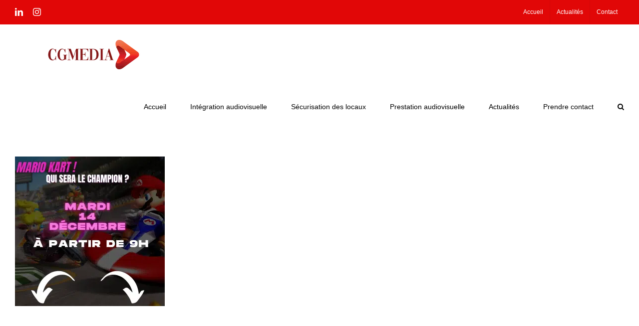

--- FILE ---
content_type: text/html; charset=UTF-8
request_url: https://www.cgmedia.fr/cgmedia-esports/inscription-cgmedia-mariokart/
body_size: 8907
content:
<!DOCTYPE html>
<html class="avada-html-layout-wide avada-html-header-position-top awb-scroll" lang="fr-FR" prefix="og: http://ogp.me/ns# fb: http://ogp.me/ns/fb#">
<head>
	<meta http-equiv="X-UA-Compatible" content="IE=edge" />
	<meta http-equiv="Content-Type" content="text/html; charset=utf-8"/>
	<meta name="viewport" content="width=device-width, initial-scale=1" />
	<meta name='robots' content='index, follow, max-image-preview:large, max-snippet:-1, max-video-preview:-1' />
	<style>img:is([sizes="auto" i], [sizes^="auto," i]) { contain-intrinsic-size: 3000px 1500px }</style>
	
	<!-- This site is optimized with the Yoast SEO plugin v25.4 - https://yoast.com/wordpress/plugins/seo/ -->
	<title>Inscription CGMEDIA - MarioKart - CGMEDIA Expert en Intégration Audiovisuelle - Visioconférence - Broadcasting</title>
	<link rel="canonical" href="https://www.cgmedia.fr/cgmedia-esports/inscription-cgmedia-mariokart/" />
	<meta property="og:locale" content="fr_FR" />
	<meta property="og:type" content="article" />
	<meta property="og:title" content="Inscription CGMEDIA - MarioKart - CGMEDIA Expert en Intégration Audiovisuelle - Visioconférence - Broadcasting" />
	<meta property="og:url" content="https://www.cgmedia.fr/cgmedia-esports/inscription-cgmedia-mariokart/" />
	<meta property="og:site_name" content="CGMEDIA Expert en Intégration Audiovisuelle - Visioconférence - Broadcasting" />
	<meta property="og:image" content="https://www.cgmedia.fr/cgmedia-esports/inscription-cgmedia-mariokart" />
	<meta property="og:image:width" content="1080" />
	<meta property="og:image:height" content="1080" />
	<meta property="og:image:type" content="image/png" />
	<meta name="twitter:card" content="summary_large_image" />
	<script type="application/ld+json" class="yoast-schema-graph">{"@context":"https://schema.org","@graph":[{"@type":"WebPage","@id":"https://www.cgmedia.fr/cgmedia-esports/inscription-cgmedia-mariokart/","url":"https://www.cgmedia.fr/cgmedia-esports/inscription-cgmedia-mariokart/","name":"Inscription CGMEDIA - MarioKart - CGMEDIA Expert en Intégration Audiovisuelle - Visioconférence - Broadcasting","isPartOf":{"@id":"https://www.cgmedia.fr/#website"},"primaryImageOfPage":{"@id":"https://www.cgmedia.fr/cgmedia-esports/inscription-cgmedia-mariokart/#primaryimage"},"image":{"@id":"https://www.cgmedia.fr/cgmedia-esports/inscription-cgmedia-mariokart/#primaryimage"},"thumbnailUrl":"https://www.cgmedia.fr/wp-content/uploads/2021/11/Inscription-CGMEDIA-MarioKart.png","datePublished":"2021-11-18T09:21:16+00:00","breadcrumb":{"@id":"https://www.cgmedia.fr/cgmedia-esports/inscription-cgmedia-mariokart/#breadcrumb"},"inLanguage":"fr-FR","potentialAction":[{"@type":"ReadAction","target":["https://www.cgmedia.fr/cgmedia-esports/inscription-cgmedia-mariokart/"]}]},{"@type":"ImageObject","inLanguage":"fr-FR","@id":"https://www.cgmedia.fr/cgmedia-esports/inscription-cgmedia-mariokart/#primaryimage","url":"https://www.cgmedia.fr/wp-content/uploads/2021/11/Inscription-CGMEDIA-MarioKart.png","contentUrl":"https://www.cgmedia.fr/wp-content/uploads/2021/11/Inscription-CGMEDIA-MarioKart.png","width":1080,"height":1080},{"@type":"BreadcrumbList","@id":"https://www.cgmedia.fr/cgmedia-esports/inscription-cgmedia-mariokart/#breadcrumb","itemListElement":[{"@type":"ListItem","position":1,"name":"Accueil","item":"https://www.cgmedia.fr/"},{"@type":"ListItem","position":2,"name":"CGMEDIA &#8211; Esports","item":"https://www.cgmedia.fr/cgmedia-esports/"},{"@type":"ListItem","position":3,"name":"Inscription CGMEDIA &#8211; MarioKart"}]},{"@type":"WebSite","@id":"https://www.cgmedia.fr/#website","url":"https://www.cgmedia.fr/","name":"CGMEDIA Expert en Intégration Audiovisuelle - Visioconférence - Broadcasting","description":"Votre partenaire audiovisuel et visioconférence","potentialAction":[{"@type":"SearchAction","target":{"@type":"EntryPoint","urlTemplate":"https://www.cgmedia.fr/?s={search_term_string}"},"query-input":{"@type":"PropertyValueSpecification","valueRequired":true,"valueName":"search_term_string"}}],"inLanguage":"fr-FR"}]}</script>
	<!-- / Yoast SEO plugin. -->


<link rel='dns-prefetch' href='//www.googletagmanager.com' />

<link rel="alternate" type="application/rss+xml" title="CGMEDIA Expert en Intégration Audiovisuelle - Visioconférence - Broadcasting &raquo; Flux" href="https://www.cgmedia.fr/feed/" />
<link rel="alternate" type="application/rss+xml" title="CGMEDIA Expert en Intégration Audiovisuelle - Visioconférence - Broadcasting &raquo; Flux des commentaires" href="https://www.cgmedia.fr/comments/feed/" />
		
		
		
				<link rel="alternate" type="application/rss+xml" title="CGMEDIA Expert en Intégration Audiovisuelle - Visioconférence - Broadcasting &raquo; Inscription CGMEDIA &#8211; MarioKart Flux des commentaires" href="https://www.cgmedia.fr/cgmedia-esports/inscription-cgmedia-mariokart/feed/" />

		<meta property="og:title" content="Inscription CGMEDIA - MarioKart"/>
		<meta property="og:type" content="article"/>
		<meta property="og:url" content="https://www.cgmedia.fr/cgmedia-esports/inscription-cgmedia-mariokart/"/>
		<meta property="og:site_name" content="CGMEDIA Expert en Intégration Audiovisuelle - Visioconférence - Broadcasting"/>
		<meta property="og:description" content=""/>

									<meta property="og:image" content="https://www.cgmedia.fr/wp-content/uploads/2021/10/Logo-CGMEDIA-Intégrateur-Audiovisuel.png"/>
							<style id='wp-emoji-styles-inline-css' type='text/css'>

	img.wp-smiley, img.emoji {
		display: inline !important;
		border: none !important;
		box-shadow: none !important;
		height: 1em !important;
		width: 1em !important;
		margin: 0 0.07em !important;
		vertical-align: -0.1em !important;
		background: none !important;
		padding: 0 !important;
	}
</style>
<style id='akismet-widget-style-inline-css' type='text/css'>

			.a-stats {
				--akismet-color-mid-green: #357b49;
				--akismet-color-white: #fff;
				--akismet-color-light-grey: #f6f7f7;

				max-width: 350px;
				width: auto;
			}

			.a-stats * {
				all: unset;
				box-sizing: border-box;
			}

			.a-stats strong {
				font-weight: 600;
			}

			.a-stats a.a-stats__link,
			.a-stats a.a-stats__link:visited,
			.a-stats a.a-stats__link:active {
				background: var(--akismet-color-mid-green);
				border: none;
				box-shadow: none;
				border-radius: 8px;
				color: var(--akismet-color-white);
				cursor: pointer;
				display: block;
				font-family: -apple-system, BlinkMacSystemFont, 'Segoe UI', 'Roboto', 'Oxygen-Sans', 'Ubuntu', 'Cantarell', 'Helvetica Neue', sans-serif;
				font-weight: 500;
				padding: 12px;
				text-align: center;
				text-decoration: none;
				transition: all 0.2s ease;
			}

			/* Extra specificity to deal with TwentyTwentyOne focus style */
			.widget .a-stats a.a-stats__link:focus {
				background: var(--akismet-color-mid-green);
				color: var(--akismet-color-white);
				text-decoration: none;
			}

			.a-stats a.a-stats__link:hover {
				filter: brightness(110%);
				box-shadow: 0 4px 12px rgba(0, 0, 0, 0.06), 0 0 2px rgba(0, 0, 0, 0.16);
			}

			.a-stats .count {
				color: var(--akismet-color-white);
				display: block;
				font-size: 1.5em;
				line-height: 1.4;
				padding: 0 13px;
				white-space: nowrap;
			}
		
</style>
<link rel='stylesheet' id='fusion-dynamic-css-css' href='https://www.cgmedia.fr/wp-content/uploads/fusion-styles/4e589bd425fcf5bd16d21f65b3bd44f1.min.css?ver=3.11.3' type='text/css' media='all' />
<style id='rocket-lazyload-inline-css' type='text/css'>
.rll-youtube-player{position:relative;padding-bottom:56.23%;height:0;overflow:hidden;max-width:100%;}.rll-youtube-player:focus-within{outline: 2px solid currentColor;outline-offset: 5px;}.rll-youtube-player iframe{position:absolute;top:0;left:0;width:100%;height:100%;z-index:100;background:0 0}.rll-youtube-player img{bottom:0;display:block;left:0;margin:auto;max-width:100%;width:100%;position:absolute;right:0;top:0;border:none;height:auto;-webkit-transition:.4s all;-moz-transition:.4s all;transition:.4s all}.rll-youtube-player img:hover{-webkit-filter:brightness(75%)}.rll-youtube-player .play{height:100%;width:100%;left:0;top:0;position:absolute;background:url(https://www.cgmedia.fr/wp-content/plugins/wp-rocket/assets/img/youtube.png) no-repeat center;background-color: transparent !important;cursor:pointer;border:none;}
</style>
<link rel="https://api.w.org/" href="https://www.cgmedia.fr/wp-json/" /><link rel="alternate" title="JSON" type="application/json" href="https://www.cgmedia.fr/wp-json/wp/v2/media/18294" /><link rel="EditURI" type="application/rsd+xml" title="RSD" href="https://www.cgmedia.fr/xmlrpc.php?rsd" />
<meta name="generator" content="WordPress 6.8.3" />
<link rel='shortlink' href='https://www.cgmedia.fr/?p=18294' />
<link rel="alternate" title="oEmbed (JSON)" type="application/json+oembed" href="https://www.cgmedia.fr/wp-json/oembed/1.0/embed?url=https%3A%2F%2Fwww.cgmedia.fr%2Fcgmedia-esports%2Finscription-cgmedia-mariokart%2F" />
<link rel="alternate" title="oEmbed (XML)" type="text/xml+oembed" href="https://www.cgmedia.fr/wp-json/oembed/1.0/embed?url=https%3A%2F%2Fwww.cgmedia.fr%2Fcgmedia-esports%2Finscription-cgmedia-mariokart%2F&#038;format=xml" />
<meta name="generator" content="Site Kit by Google 1.156.0" /><style type="text/css" id="css-fb-visibility">@media screen and (max-width: 640px){.fusion-no-small-visibility{display:none !important;}body .sm-text-align-center{text-align:center !important;}body .sm-text-align-left{text-align:left !important;}body .sm-text-align-right{text-align:right !important;}body .sm-flex-align-center{justify-content:center !important;}body .sm-flex-align-flex-start{justify-content:flex-start !important;}body .sm-flex-align-flex-end{justify-content:flex-end !important;}body .sm-mx-auto{margin-left:auto !important;margin-right:auto !important;}body .sm-ml-auto{margin-left:auto !important;}body .sm-mr-auto{margin-right:auto !important;}body .fusion-absolute-position-small{position:absolute;top:auto;width:100%;}.awb-sticky.awb-sticky-small{ position: sticky; top: var(--awb-sticky-offset,0); }}@media screen and (min-width: 641px) and (max-width: 1035px){.fusion-no-medium-visibility{display:none !important;}body .md-text-align-center{text-align:center !important;}body .md-text-align-left{text-align:left !important;}body .md-text-align-right{text-align:right !important;}body .md-flex-align-center{justify-content:center !important;}body .md-flex-align-flex-start{justify-content:flex-start !important;}body .md-flex-align-flex-end{justify-content:flex-end !important;}body .md-mx-auto{margin-left:auto !important;margin-right:auto !important;}body .md-ml-auto{margin-left:auto !important;}body .md-mr-auto{margin-right:auto !important;}body .fusion-absolute-position-medium{position:absolute;top:auto;width:100%;}.awb-sticky.awb-sticky-medium{ position: sticky; top: var(--awb-sticky-offset,0); }}@media screen and (min-width: 1036px){.fusion-no-large-visibility{display:none !important;}body .lg-text-align-center{text-align:center !important;}body .lg-text-align-left{text-align:left !important;}body .lg-text-align-right{text-align:right !important;}body .lg-flex-align-center{justify-content:center !important;}body .lg-flex-align-flex-start{justify-content:flex-start !important;}body .lg-flex-align-flex-end{justify-content:flex-end !important;}body .lg-mx-auto{margin-left:auto !important;margin-right:auto !important;}body .lg-ml-auto{margin-left:auto !important;}body .lg-mr-auto{margin-right:auto !important;}body .fusion-absolute-position-large{position:absolute;top:auto;width:100%;}.awb-sticky.awb-sticky-large{ position: sticky; top: var(--awb-sticky-offset,0); }}</style><style type="text/css">.recentcomments a{display:inline !important;padding:0 !important;margin:0 !important;}</style><link rel="icon" href="https://www.cgmedia.fr/wp-content/uploads/2021/10/cropped-Picto-CGMEDIA-32x32.png" sizes="32x32" />
<link rel="icon" href="https://www.cgmedia.fr/wp-content/uploads/2021/10/cropped-Picto-CGMEDIA-192x192.png" sizes="192x192" />
<link rel="apple-touch-icon" href="https://www.cgmedia.fr/wp-content/uploads/2021/10/cropped-Picto-CGMEDIA-180x180.png" />
<meta name="msapplication-TileImage" content="https://www.cgmedia.fr/wp-content/uploads/2021/10/cropped-Picto-CGMEDIA-270x270.png" />
		<script type="text/javascript">
			var doc = document.documentElement;
			doc.setAttribute( 'data-useragent', navigator.userAgent );
		</script>
		<noscript><style id="rocket-lazyload-nojs-css">.rll-youtube-player, [data-lazy-src]{display:none !important;}</style></noscript>
	</head>

<body data-rsssl=1 class="attachment wp-singular attachment-template-default attachmentid-18294 attachment-png wp-theme-Avada fusion-image-hovers fusion-pagination-sizing fusion-button_type-flat fusion-button_span-no fusion-button_gradient-linear avada-image-rollover-circle-no avada-image-rollover-yes avada-image-rollover-direction-fade fusion-has-button-gradient fusion-body ltr fusion-sticky-header no-tablet-sticky-header no-mobile-sticky-header no-mobile-slidingbar no-mobile-totop fusion-disable-outline fusion-sub-menu-fade mobile-logo-pos-left layout-wide-mode avada-has-boxed-modal-shadow- layout-scroll-offset-full avada-has-zero-margin-offset-top fusion-top-header menu-text-align-center mobile-menu-design-classic fusion-show-pagination-text fusion-header-layout-v3 avada-responsive avada-footer-fx-none avada-menu-highlight-style-bar fusion-search-form-clean fusion-main-menu-search-overlay fusion-avatar-circle avada-dropdown-styles avada-blog-layout-medium avada-blog-archive-layout-grid avada-header-shadow-no avada-menu-icon-position-left avada-has-megamenu-shadow avada-has-mobile-menu-search avada-has-main-nav-search-icon avada-has-breadcrumb-mobile-hidden avada-has-titlebar-hide avada-header-border-color-full-transparent avada-has-transparent-timeline_color avada-has-pagination-padding avada-flyout-menu-direction-fade avada-ec-views-v1" data-awb-post-id="18294">
		<a class="skip-link screen-reader-text" href="#content">Passer au contenu</a>

	<div id="boxed-wrapper">
		
		<div id="wrapper" class="fusion-wrapper">
			<div id="home" style="position:relative;top:-1px;"></div>
							
					
			<header class="fusion-header-wrapper">
				<div class="fusion-header-v3 fusion-logo-alignment fusion-logo-left fusion-sticky-menu- fusion-sticky-logo- fusion-mobile-logo-  fusion-mobile-menu-design-classic">
					
<div class="fusion-secondary-header">
	<div class="fusion-row">
					<div class="fusion-alignleft">
				<div class="fusion-social-links-header"><div class="fusion-social-networks"><div class="fusion-social-networks-wrapper"><a  class="fusion-social-network-icon fusion-tooltip fusion-linkedin awb-icon-linkedin" style data-placement="bottom" data-title="LinkedIn" data-toggle="tooltip" title="LinkedIn" href="https://www.linkedin.com/company/cgmedia-sas" target="_blank" rel="noopener noreferrer"><span class="screen-reader-text">LinkedIn</span></a><a  class="fusion-social-network-icon fusion-tooltip fusion-instagram awb-icon-instagram" style data-placement="bottom" data-title="Instagram" data-toggle="tooltip" title="Instagram" href="https://www.instagram.com/cgmediafr/" target="_blank" rel="noopener noreferrer"><span class="screen-reader-text">Instagram</span></a></div></div></div>			</div>
							<div class="fusion-alignright">
				<nav class="fusion-secondary-menu" role="navigation" aria-label="Menu secondaire"><ul id="menu-menu-light" class="menu"><li  id="menu-item-14793"  class="menu-item menu-item-type-post_type menu-item-object-page menu-item-14793"  data-item-id="14793"><a  href="https://www.cgmedia.fr/?page_id=2" class="fusion-bar-highlight"><span class="menu-text">Accueil</span></a></li><li  id="menu-item-13962"  class="menu-item menu-item-type-post_type menu-item-object-page menu-item-13962"  data-item-id="13962"><a  href="https://www.cgmedia.fr/blog/" class="fusion-bar-highlight"><span class="menu-text">Actualités</span></a></li><li  id="menu-item-17824"  class="menu-item menu-item-type-post_type menu-item-object-page menu-item-17824"  data-item-id="17824"><a  href="https://www.cgmedia.fr/?page_id=21" class="fusion-bar-highlight"><span class="menu-text">Contact</span></a></li></ul></nav><nav class="fusion-mobile-nav-holder fusion-mobile-menu-text-align-left" aria-label="Menu secondaire smartphones/tablettes"></nav>			</div>
			</div>
</div>
<div class="fusion-header-sticky-height"></div>
<div class="fusion-header">
	<div class="fusion-row">
					<div class="fusion-logo" data-margin-top="31px" data-margin-bottom="31px" data-margin-left="0px" data-margin-right="0px">
			<a class="fusion-logo-link"  href="https://www.cgmedia.fr/" >

						<!-- standard logo -->
			<img src="data:image/svg+xml,%3Csvg%20xmlns='http://www.w3.org/2000/svg'%20viewBox='0%200%20315%2059'%3E%3C/svg%3E" data-lazy-srcset="https://www.cgmedia.fr/wp-content/uploads/2021/10/Logo-CGMEDIA-Intégrateur-Audiovisuel.png.webp 1x,https://www.cgmedia.fr/wp-content/uploads/2021/10/Logo-CGMEDIA-Intégrateur-Audiovisuel.png.webp 2x" width="315" height="59" style="max-height:59px;height:auto;" alt="CGMEDIA Expert en Intégration Audiovisuelle &#8211; Visioconférence &#8211; Broadcasting Logo" data-retina_logo_url="https://www.cgmedia.fr/wp-content/uploads/2021/10/Logo-CGMEDIA-Intégrateur-Audiovisuel.png" class="fusion-standard-logo" data-lazy-src="https://www.cgmedia.fr/wp-content/uploads/2021/10/Logo-CGMEDIA-Intégrateur-Audiovisuel.png.webp" /><noscript><img src="https://www.cgmedia.fr/wp-content/uploads/2021/10/Logo-CGMEDIA-Intégrateur-Audiovisuel.png.webp" srcset="https://www.cgmedia.fr/wp-content/uploads/2021/10/Logo-CGMEDIA-Intégrateur-Audiovisuel.png.webp 1x,https://www.cgmedia.fr/wp-content/uploads/2021/10/Logo-CGMEDIA-Intégrateur-Audiovisuel.png.webp 2x" width="315" height="59" style="max-height:59px;height:auto;" alt="CGMEDIA Expert en Intégration Audiovisuelle &#8211; Visioconférence &#8211; Broadcasting Logo" data-retina_logo_url="https://www.cgmedia.fr/wp-content/uploads/2021/10/Logo-CGMEDIA-Intégrateur-Audiovisuel.png" class="fusion-standard-logo" /></noscript>

			
					</a>
		</div>		<nav class="fusion-main-menu" aria-label="Menu principal"><div class="fusion-overlay-search">		<form role="search" class="searchform fusion-search-form  fusion-search-form-clean" method="get" action="https://www.cgmedia.fr/">
			<div class="fusion-search-form-content">

				
				<div class="fusion-search-field search-field">
					<label><span class="screen-reader-text">Rechercher:</span>
													<input type="search" value="" name="s" class="s" placeholder="Rechercher..." required aria-required="true" aria-label="Rechercher..."/>
											</label>
				</div>
				<div class="fusion-search-button search-button">
					<input type="submit" class="fusion-search-submit searchsubmit" aria-label="Recherche" value="&#xf002;" />
									</div>

				
			</div>


			
		</form>
		<div class="fusion-search-spacer"></div><a href="#" role="button" aria-label="Fermer la recherche" class="fusion-close-search"></a></div><ul id="menu-menu-principal-cgmedia" class="fusion-menu"><li  id="menu-item-17834"  class="menu-item menu-item-type-post_type menu-item-object-page menu-item-home menu-item-17834"  data-item-id="17834"><a  href="https://www.cgmedia.fr/" class="fusion-bar-highlight"><span class="menu-text">Accueil</span></a></li><li  id="menu-item-19312"  class="menu-item menu-item-type-post_type menu-item-object-page menu-item-has-children menu-item-19312 fusion-dropdown-menu"  data-item-id="19312"><a  href="https://www.cgmedia.fr/integration-audiovisuelle/" class="fusion-bar-highlight"><span class="menu-text">Intégration audiovisuelle</span></a><ul class="sub-menu"><li  id="menu-item-18140"  class="menu-item menu-item-type-post_type menu-item-object-page menu-item-18140 fusion-dropdown-submenu" ><a  href="https://www.cgmedia.fr/salle-de-visioconference/" class="fusion-bar-highlight"><span>Salle de Visioconférence</span></a></li><li  id="menu-item-18137"  class="menu-item menu-item-type-post_type menu-item-object-page menu-item-18137 fusion-dropdown-submenu" ><a  href="https://www.cgmedia.fr/ecrans-interactifs/" class="fusion-bar-highlight"><span>Ecrans interactifs</span></a></li><li  id="menu-item-19313"  class="menu-item menu-item-type-post_type menu-item-object-page menu-item-19313 fusion-dropdown-submenu" ><a  href="https://www.cgmedia.fr/sonorisation-despaces/" class="fusion-bar-highlight"><span>Sonorisation d’espaces</span></a></li><li  id="menu-item-18142"  class="menu-item menu-item-type-post_type menu-item-object-page menu-item-18142 fusion-dropdown-submenu" ><a  href="https://www.cgmedia.fr/affichage-dynamique/" class="fusion-bar-highlight"><span>Affichage Dynamique</span></a></li></ul></li><li  id="menu-item-20216"  class="menu-item menu-item-type-post_type menu-item-object-page menu-item-has-children menu-item-20216 fusion-dropdown-menu"  data-item-id="20216"><a  href="https://www.cgmedia.fr/securisation-des-locaux/" class="fusion-bar-highlight"><span class="menu-text">Sécurisation des locaux</span></a><ul class="sub-menu"><li  id="menu-item-20217"  class="menu-item menu-item-type-post_type menu-item-object-page menu-item-20217 fusion-dropdown-submenu" ><a  href="https://www.cgmedia.fr/securisation-des-locaux/videosurveillance/" class="fusion-bar-highlight"><span>Vidéosurveillance</span></a></li><li  id="menu-item-20218"  class="menu-item menu-item-type-post_type menu-item-object-page menu-item-20218 fusion-dropdown-submenu" ><a  href="https://www.cgmedia.fr/securisation-des-locaux/controle-dacces/" class="fusion-bar-highlight"><span>Contrôle d’accès</span></a></li><li  id="menu-item-20219"  class="menu-item menu-item-type-post_type menu-item-object-page menu-item-20219 fusion-dropdown-submenu" ><a  href="https://www.cgmedia.fr/securisation-des-locaux/alarme/" class="fusion-bar-highlight"><span>Alarme</span></a></li></ul></li><li  id="menu-item-19288"  class="menu-item menu-item-type-post_type menu-item-object-page menu-item-has-children menu-item-19288 fusion-dropdown-menu"  data-item-id="19288"><a  href="https://www.cgmedia.fr/prestation-audiovisuelle/" class="fusion-bar-highlight"><span class="menu-text">Prestation audiovisuelle</span></a><ul class="sub-menu"><li  id="menu-item-19298"  class="menu-item menu-item-type-post_type menu-item-object-page menu-item-19298 fusion-dropdown-submenu" ><a  href="https://www.cgmedia.fr/accompagnement/" class="fusion-bar-highlight"><span>Accompagnement</span></a></li><li  id="menu-item-18145"  class="menu-item menu-item-type-post_type menu-item-object-page menu-item-18145 fusion-dropdown-submenu" ><a  href="https://www.cgmedia.fr/votre-evenement-en-direct/" class="fusion-bar-highlight"><span>Votre événement en direct</span></a></li><li  id="menu-item-19297"  class="menu-item menu-item-type-post_type menu-item-object-page menu-item-19297 fusion-dropdown-submenu" ><a  href="https://www.cgmedia.fr/realisation-de-videos/" class="fusion-bar-highlight"><span>Réalisation de vidéos</span></a></li></ul></li><li  id="menu-item-17972"  class="menu-item menu-item-type-post_type menu-item-object-page menu-item-17972"  data-item-id="17972"><a  href="https://www.cgmedia.fr/actualites/" class="fusion-bar-highlight"><span class="menu-text">Actualités</span></a></li><li  id="menu-item-18149"  class="menu-item menu-item-type-post_type menu-item-object-page menu-item-18149"  data-item-id="18149"><a  href="https://www.cgmedia.fr/prendre-contact/" class="fusion-bar-highlight"><span class="menu-text">Prendre contact</span></a></li><li class="fusion-custom-menu-item fusion-main-menu-search fusion-search-overlay"><a class="fusion-main-menu-icon fusion-bar-highlight" href="#" aria-label="Recherche" data-title="Recherche" title="Recherche" role="button" aria-expanded="false"></a></li></ul></nav>
<nav class="fusion-mobile-nav-holder fusion-mobile-menu-text-align-left" aria-label="Menu principal mobile"></nav>

		
<div class="fusion-clearfix"></div>
<div class="fusion-mobile-menu-search">
			<form role="search" class="searchform fusion-search-form  fusion-search-form-clean" method="get" action="https://www.cgmedia.fr/">
			<div class="fusion-search-form-content">

				
				<div class="fusion-search-field search-field">
					<label><span class="screen-reader-text">Rechercher:</span>
													<input type="search" value="" name="s" class="s" placeholder="Rechercher..." required aria-required="true" aria-label="Rechercher..."/>
											</label>
				</div>
				<div class="fusion-search-button search-button">
					<input type="submit" class="fusion-search-submit searchsubmit" aria-label="Recherche" value="&#xf002;" />
									</div>

				
			</div>


			
		</form>
		</div>
			</div>
</div>
				</div>
				<div class="fusion-clearfix"></div>
			</header>
								
							<div id="sliders-container" class="fusion-slider-visibility">
					</div>
				
					
							
			
						<main id="main" class="clearfix ">
				<div class="fusion-row" style="">
<section id="content" style="width: 100%;">
					<div id="post-18294" class="post-18294 attachment type-attachment status-inherit hentry">
			<span class="entry-title rich-snippet-hidden">Inscription CGMEDIA &#8211; MarioKart</span><span class="vcard rich-snippet-hidden"><span class="fn"><a href="https://www.cgmedia.fr/author/guillaume-manceron/" title="Articles par Guillaume Manceron" rel="author">Guillaume Manceron</a></span></span><span class="updated rich-snippet-hidden">2021-11-18T10:21:16+01:00</span>
				
			<div class="post-content">
				<p class="attachment"><a data-rel="iLightbox[postimages]" data-title="" data-caption="" href="https://www.cgmedia.fr/wp-content/uploads/2021/11/Inscription-CGMEDIA-MarioKart.png.webp"><img fetchpriority="high" decoding="async" width="300" height="300" src="data:image/svg+xml,%3Csvg%20xmlns='http://www.w3.org/2000/svg'%20viewBox='0%200%20300%20300'%3E%3C/svg%3E" class="attachment-medium size-medium" alt="" data-lazy-srcset="https://www.cgmedia.fr/wp-content/uploads/2021/11/Inscription-CGMEDIA-MarioKart-66x66.png.webp 66w,https://www.cgmedia.fr/wp-content/uploads/2021/11/Inscription-CGMEDIA-MarioKart-150x150.png.webp 150w,https://www.cgmedia.fr/wp-content/uploads/2021/11/Inscription-CGMEDIA-MarioKart-200x200.png.webp 200w,https://www.cgmedia.fr/wp-content/uploads/2021/11/Inscription-CGMEDIA-MarioKart-300x300.png.webp 300w,https://www.cgmedia.fr/wp-content/uploads/2021/11/Inscription-CGMEDIA-MarioKart-400x400.png.webp 400w,https://www.cgmedia.fr/wp-content/uploads/2021/11/Inscription-CGMEDIA-MarioKart-600x600.png.webp 600w,https://www.cgmedia.fr/wp-content/uploads/2021/11/Inscription-CGMEDIA-MarioKart-768x768.png.webp 768w,https://www.cgmedia.fr/wp-content/uploads/2021/11/Inscription-CGMEDIA-MarioKart-800x800.png.webp 800w,https://www.cgmedia.fr/wp-content/uploads/2021/11/Inscription-CGMEDIA-MarioKart-1024x1024.png.webp 1024w,https://www.cgmedia.fr/wp-content/uploads/2021/11/Inscription-CGMEDIA-MarioKart.png.webp 1080w" data-lazy-sizes="(max-width: 300px) 100vw, 300px" data-lazy-src="https://www.cgmedia.fr/wp-content/uploads/2021/11/Inscription-CGMEDIA-MarioKart-300x300.png.webp" /><noscript><img fetchpriority="high" decoding="async" width="300" height="300" src="https://www.cgmedia.fr/wp-content/uploads/2021/11/Inscription-CGMEDIA-MarioKart-300x300.png.webp" class="attachment-medium size-medium" alt="" srcset="https://www.cgmedia.fr/wp-content/uploads/2021/11/Inscription-CGMEDIA-MarioKart-66x66.png.webp 66w,https://www.cgmedia.fr/wp-content/uploads/2021/11/Inscription-CGMEDIA-MarioKart-150x150.png.webp 150w,https://www.cgmedia.fr/wp-content/uploads/2021/11/Inscription-CGMEDIA-MarioKart-200x200.png.webp 200w,https://www.cgmedia.fr/wp-content/uploads/2021/11/Inscription-CGMEDIA-MarioKart-300x300.png.webp 300w,https://www.cgmedia.fr/wp-content/uploads/2021/11/Inscription-CGMEDIA-MarioKart-400x400.png.webp 400w,https://www.cgmedia.fr/wp-content/uploads/2021/11/Inscription-CGMEDIA-MarioKart-600x600.png.webp 600w,https://www.cgmedia.fr/wp-content/uploads/2021/11/Inscription-CGMEDIA-MarioKart-768x768.png.webp 768w,https://www.cgmedia.fr/wp-content/uploads/2021/11/Inscription-CGMEDIA-MarioKart-800x800.png.webp 800w,https://www.cgmedia.fr/wp-content/uploads/2021/11/Inscription-CGMEDIA-MarioKart-1024x1024.png.webp 1024w,https://www.cgmedia.fr/wp-content/uploads/2021/11/Inscription-CGMEDIA-MarioKart.png.webp 1080w" sizes="(max-width: 300px) 100vw, 300px" /></noscript></a></p>
							</div>
																													</div>
	</section>
						
					</div>  <!-- fusion-row -->
				</main>  <!-- #main -->
				
				
								
					
		<div class="fusion-footer">
					
	<footer class="fusion-footer-widget-area fusion-widget-area">
		<div class="fusion-row">
			<div class="fusion-columns fusion-columns-1 fusion-widget-area">
				
																									<div class="fusion-column fusion-column-last col-lg-12 col-md-12 col-sm-12">
													</div>
																																																						
				<div class="fusion-clearfix"></div>
			</div> <!-- fusion-columns -->
		</div> <!-- fusion-row -->
	</footer> <!-- fusion-footer-widget-area -->

	
	<footer id="footer" class="fusion-footer-copyright-area">
		<div class="fusion-row">
			<div class="fusion-copyright-content">

				<div class="fusion-copyright-notice">
		<div>
		Copyright 2022 | <a href="https://www.cgmedia.fr">CGMEDIA</a> Tout droit réservé - <a href="https://www.cgmedia.fr/mentions-legales/">Mentions Légales</a>	</div>
</div>
<div class="fusion-social-links-footer">
	<div class="fusion-social-networks"><div class="fusion-social-networks-wrapper"><a  class="fusion-social-network-icon fusion-tooltip fusion-linkedin awb-icon-linkedin" style data-placement="top" data-title="LinkedIn" data-toggle="tooltip" title="LinkedIn" href="https://www.linkedin.com/company/cgmedia-sas" target="_blank" rel="noopener noreferrer"><span class="screen-reader-text">LinkedIn</span></a><a  class="fusion-social-network-icon fusion-tooltip fusion-instagram awb-icon-instagram" style data-placement="top" data-title="Instagram" data-toggle="tooltip" title="Instagram" href="https://www.instagram.com/cgmediafr/" target="_blank" rel="noopener noreferrer"><span class="screen-reader-text">Instagram</span></a></div></div></div>

			</div> <!-- fusion-fusion-copyright-content -->
		</div> <!-- fusion-row -->
	</footer> <!-- #footer -->
		</div> <!-- fusion-footer -->

		
					
												</div> <!-- wrapper -->
		</div> <!-- #boxed-wrapper -->
				<a class="fusion-one-page-text-link fusion-page-load-link" tabindex="-1" href="#" aria-hidden="true">Page load link</a>

		<div class="avada-footer-scripts">
			<script type="speculationrules">
{"prefetch":[{"source":"document","where":{"and":[{"href_matches":"\/*"},{"not":{"href_matches":["\/wp-*.php","\/wp-admin\/*","\/wp-content\/uploads\/*","\/wp-content\/*","\/wp-content\/plugins\/*","\/wp-content\/themes\/Avada\/*","\/*\\?(.+)"]}},{"not":{"selector_matches":"a[rel~=\"nofollow\"]"}},{"not":{"selector_matches":".no-prefetch, .no-prefetch a"}}]},"eagerness":"conservative"}]}
</script>
<script type="text/javascript">var fusionNavIsCollapsed=function(e){var t,n;window.innerWidth<=e.getAttribute("data-breakpoint")?(e.classList.add("collapse-enabled"),e.classList.remove("awb-menu_desktop"),e.classList.contains("expanded")||(e.setAttribute("aria-expanded","false"),window.dispatchEvent(new Event("fusion-mobile-menu-collapsed",{bubbles:!0,cancelable:!0}))),(n=e.querySelectorAll(".menu-item-has-children.expanded")).length&&n.forEach(function(e){e.querySelector(".awb-menu__open-nav-submenu_mobile").setAttribute("aria-expanded","false")})):(null!==e.querySelector(".menu-item-has-children.expanded .awb-menu__open-nav-submenu_click")&&e.querySelector(".menu-item-has-children.expanded .awb-menu__open-nav-submenu_click").click(),e.classList.remove("collapse-enabled"),e.classList.add("awb-menu_desktop"),e.setAttribute("aria-expanded","true"),null!==e.querySelector(".awb-menu__main-ul")&&e.querySelector(".awb-menu__main-ul").removeAttribute("style")),e.classList.add("no-wrapper-transition"),clearTimeout(t),t=setTimeout(()=>{e.classList.remove("no-wrapper-transition")},400),e.classList.remove("loading")},fusionRunNavIsCollapsed=function(){var e,t=document.querySelectorAll(".awb-menu");for(e=0;e<t.length;e++)fusionNavIsCollapsed(t[e])};function avadaGetScrollBarWidth(){var e,t,n,l=document.createElement("p");return l.style.width="100%",l.style.height="200px",(e=document.createElement("div")).style.position="absolute",e.style.top="0px",e.style.left="0px",e.style.visibility="hidden",e.style.width="200px",e.style.height="150px",e.style.overflow="hidden",e.appendChild(l),document.body.appendChild(e),t=l.offsetWidth,e.style.overflow="scroll",t==(n=l.offsetWidth)&&(n=e.clientWidth),document.body.removeChild(e),jQuery("html").hasClass("awb-scroll")&&10<t-n?10:t-n}fusionRunNavIsCollapsed(),window.addEventListener("fusion-resize-horizontal",fusionRunNavIsCollapsed);</script><script type="text/javascript" src="https://www.cgmedia.fr/wp-includes/js/jquery/jquery.min.js?ver=3.7.1" id="jquery-core-js"></script>
<script type="text/javascript" src="https://www.cgmedia.fr/wp-includes/js/comment-reply.min.js?ver=6.8.3" id="comment-reply-js" async="async" data-wp-strategy="async"></script>
<script type="text/javascript" src="https://www.cgmedia.fr/wp-content/uploads/fusion-scripts/a6c5b6bae4b328fe0a9b1144df6d1ef6.min.js?ver=3.11.3" id="fusion-scripts-js" defer></script>
				<script type="text/javascript">
				jQuery( document ).ready( function() {
					var ajaxurl = 'https://www.cgmedia.fr/wp-admin/admin-ajax.php';
					if ( 0 < jQuery( '.fusion-login-nonce' ).length ) {
						jQuery.get( ajaxurl, { 'action': 'fusion_login_nonce' }, function( response ) {
							jQuery( '.fusion-login-nonce' ).html( response );
						});
					}
				});
				</script>
				<script>window.lazyLoadOptions=[{elements_selector:"img[data-lazy-src],.rocket-lazyload,iframe[data-lazy-src]",data_src:"lazy-src",data_srcset:"lazy-srcset",data_sizes:"lazy-sizes",class_loading:"lazyloading",class_loaded:"lazyloaded",threshold:300,callback_loaded:function(element){if(element.tagName==="IFRAME"&&element.dataset.rocketLazyload=="fitvidscompatible"){if(element.classList.contains("lazyloaded")){if(typeof window.jQuery!="undefined"){if(jQuery.fn.fitVids){jQuery(element).parent().fitVids()}}}}}},{elements_selector:".rocket-lazyload",data_src:"lazy-src",data_srcset:"lazy-srcset",data_sizes:"lazy-sizes",class_loading:"lazyloading",class_loaded:"lazyloaded",threshold:300,}];window.addEventListener('LazyLoad::Initialized',function(e){var lazyLoadInstance=e.detail.instance;if(window.MutationObserver){var observer=new MutationObserver(function(mutations){var image_count=0;var iframe_count=0;var rocketlazy_count=0;mutations.forEach(function(mutation){for(var i=0;i<mutation.addedNodes.length;i++){if(typeof mutation.addedNodes[i].getElementsByTagName!=='function'){continue}
if(typeof mutation.addedNodes[i].getElementsByClassName!=='function'){continue}
images=mutation.addedNodes[i].getElementsByTagName('img');is_image=mutation.addedNodes[i].tagName=="IMG";iframes=mutation.addedNodes[i].getElementsByTagName('iframe');is_iframe=mutation.addedNodes[i].tagName=="IFRAME";rocket_lazy=mutation.addedNodes[i].getElementsByClassName('rocket-lazyload');image_count+=images.length;iframe_count+=iframes.length;rocketlazy_count+=rocket_lazy.length;if(is_image){image_count+=1}
if(is_iframe){iframe_count+=1}}});if(image_count>0||iframe_count>0||rocketlazy_count>0){lazyLoadInstance.update()}});var b=document.getElementsByTagName("body")[0];var config={childList:!0,subtree:!0};observer.observe(b,config)}},!1)</script><script data-no-minify="1" async src="https://www.cgmedia.fr/wp-content/plugins/wp-rocket/assets/js/lazyload/17.8.3/lazyload.min.js"></script><script>function lazyLoadThumb(e,alt){var t='<img data-lazy-src="https://i.ytimg.com/vi_webp/ID/hqdefault.webp" alt="" width="480" height="360"><noscript><img src="https://i.ytimg.com/vi_webp/ID/hqdefault.webp" alt="" width="480" height="360"></noscript>',a='<button class="play" aria-label="play Youtube video"></button>';t=t.replace('alt=""','alt="'+alt+'"');return t.replace("ID",e)+a}function lazyLoadYoutubeIframe(){var e=document.createElement("iframe"),t="ID?autoplay=1";t+=0===this.parentNode.dataset.query.length?'':'&'+this.parentNode.dataset.query;e.setAttribute("src",t.replace("ID",this.parentNode.dataset.src)),e.setAttribute("frameborder","0"),e.setAttribute("allowfullscreen","1"),e.setAttribute("allow", "accelerometer; autoplay; encrypted-media; gyroscope; picture-in-picture"),this.parentNode.parentNode.replaceChild(e,this.parentNode)}document.addEventListener("DOMContentLoaded",function(){var e,t,p,a=document.getElementsByClassName("rll-youtube-player");for(t=0;t<a.length;t++)e=document.createElement("div"),e.setAttribute("data-id",a[t].dataset.id),e.setAttribute("data-query", a[t].dataset.query),e.setAttribute("data-src", a[t].dataset.src),e.innerHTML=lazyLoadThumb(a[t].dataset.id,a[t].dataset.alt),a[t].appendChild(e),p=e.querySelector('.play'),p.onclick=lazyLoadYoutubeIframe});</script>		</div>

			<section class="to-top-container to-top-right" aria-labelledby="awb-to-top-label">
		<a href="#" id="toTop" class="fusion-top-top-link">
			<span id="awb-to-top-label" class="screen-reader-text">Aller en haut</span>
		</a>
	</section>
		</body>
</html>

<!-- This website is like a Rocket, isn't it? Performance optimized by WP Rocket. Learn more: https://wp-rocket.me - Debug: cached@1768604624 -->